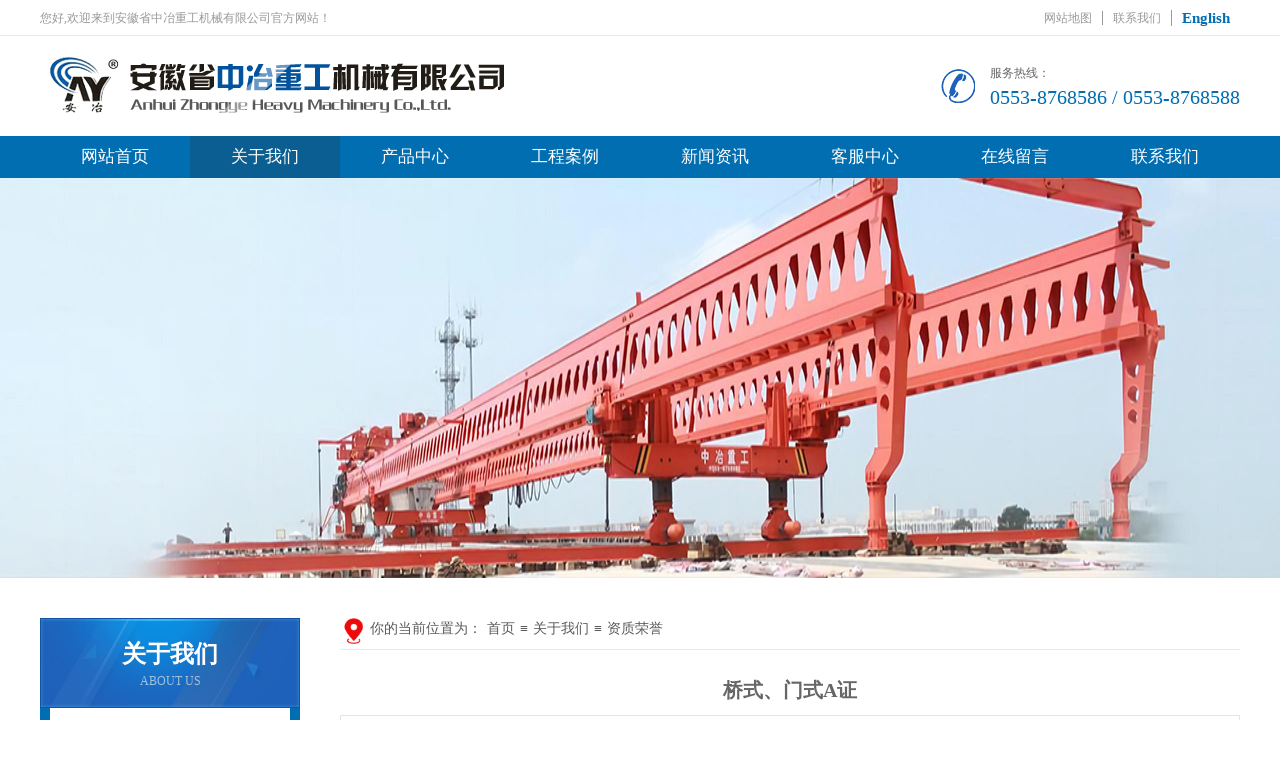

--- FILE ---
content_type: text/html; charset=utf-8
request_url: https://ahzhongye.com/honour/177.html
body_size: 4310
content:
<!DOCTYPE HTML>
<html>
	<head>
		<meta charset="UTF-8">
		<meta http-equiv="X-UA-Compatible" content="IE=Edge,chrome=1">
        <meta name="description" content="安徽省中冶重工机械有限公司，是具有近二十年生产起重机械的大型企业。持有国家质量总局颁发的特种设备制造、安装、维修A级许可证，并参于制订架桥机国家标准企业，生产管理通过了ISO9001—2008质量体系认证，产品拥有多项国家专利。">
        <meta name="keywords" content="架桥机,龙门吊,门式起重机,桥面吊,中冶重工,起重运输设备">
        <meta name="viewport" content="width=device-width, initial-scale=1, maximum-scale=1, user-scalable=no">
        <title>桥式、门式A证-资质荣誉-安徽省中冶重工机械有限公司-架桥机_龙门吊_门式起重机_桥面吊</title>
        <link rel="shortcut icon" href="../favicon.ico">
        <link rel="bookmark" href="../favicon.ico">
        <meta name="baidu-site-verification" content="codeva-AgxaC264tw" />
		<link rel="stylesheet" href="/template/cn/static/css/style.css?v=2.0.9">
		<link rel="stylesheet" href="/template/cn/static/css/mstyle.css?v=2.0.9">
        <script src="/template/cn/static/js/jquery.min.js" type="text/javascript"></script>
        <!--banner-->
        <link href="/template/cn/static/slide/slide.css?v=2.0" type="text/css" rel="stylesheet">
        <script src="/template/cn/static/slide/slide.js?v=2.0" type="text/javascript"></script>
		<!-- 辰光云统计 for https://tongji.whtime.net/ -->
        <script defer src="https://tongji.whtime.net/pixel/o34QjX4MYYeoFVut"></script>
        <!-- END CGYUNTONGJI CODE -->
	    </head>

    <body>
        <div class="top w100">
            <div class="w1200">
                <div class="fl">
                    <p>您好,欢迎来到安徽省中冶重工机械有限公司官方网站！</p>
                </div>
                <div class="fr">
                    <ul>
                        <li><a href="/sitemap.xml" target="_blank">网站地图</a></li>
                        <li><a href="">联系我们</a></li>
                        <li><a href="/?p=/Do/area&lg=en" class="en">English</a></li>
                    </ul>
                </div>
                <div class="clear"></div>
            </div>
        </div>
        <div class="head-fix">
            <div class="logo w100">
                <div class="w1200">
                    <!-- 移动端 start-->
                    <a href="javascript:;" class="menu-btn"><span></span></a>
                    <a href="/">
                        <div class="mlogo">
                            <img src="/static/upload/image/20230809/1691553816460846.png" alt="安徽省中冶重工机械有限公司">
                        </div>
                    </a>
                    <!-- 移动端 end-->
                    <div class="logoimg fl">
                        <img src="/static/upload/image/20230809/1691543447478563.png" alt="安徽省中冶重工机械有限公司" class="fl">
                    </div>
                    <div class="dianhua fr">
                        <div class="fl">
                            <img src="/template/cn/static/images/dh.png" alt="架桥机_龙门吊_门式起重机_桥面吊电话">
                        </div>
                        <div class="dhnr fl">
                            <p>服务热线：</p>
                            <h2>0553-8768586 / 0553-8768588</h2>
                        </div>
                    </div>
                    <div class="clear"></div>
                </div>
            </div>

            <div class="dhl w100">
                <div class="w1200">
                    <ul>
                        <li class="fl "><a href="/">网站首页</a></li>
                        
                        <li class="fl active dropdown">
                            <i class="arr"></i>
                            <a class="zlm" href="/abouts">关于我们</a>
                            
                            <ul class="submenu">
                                
                                <li><a href="/abouts/">企业简介</a></li>
                                
                                <li><a href="/zjlzc/">总经理致辞</a></li>
                                
                                <li><a href="/cultures/">企业文化</a></li>
                                
                                <li><a href="/honour/">资质荣誉</a></li>
                                
                                <li><a href="/zzjg/">组织机构</a></li>
                                
                                <li><a href="/qyfc/">企业风采</a></li>
                                
                            </ul>
                            
                        </li>
                        
                        <li class="fl  dropdown">
                            <i class="arr"></i>
                            <a class="zlm" href="/products/">产品中心</a>
                            
                            <ul class="submenu">
                                
                                <li><a href="/qmsqzj/">桥、门式起重机系列</a></li>
                                
                                <li><a href="/jqjxl/">架桥机系列</a></li>
                                
                                <li><a href="/mzsqzj/">门座式起重机系列</a></li>
                                
                                <li><a href="/tsqzj/">塔式起重机系列</a></li>
                                
                                <li><a href="/qtfbqzj/">其他非标起重机系列</a></li>
                                
                            </ul>
                            
                        </li>
                        
                        <li class="fl  ">
                            <i class="arr"></i>
                            <a class="zlm" href="/cases/">工程案例</a>
                            
                        </li>
                        
                        <li class="fl  dropdown">
                            <i class="arr"></i>
                            <a class="zlm" href="/news/">新闻资讯</a>
                            
                            <ul class="submenu">
                                
                                <li><a href="/company-news/">公司新闻</a></li>
                                
                                <li><a href="/industry-news/">行业动态</a></li>
                                
                            </ul>
                            
                        </li>
                        
                        <li class="fl  ">
                            <i class="arr"></i>
                            <a class="zlm" href="/services/">客服中心</a>
                            
                        </li>
                        
                        <li class="fl  ">
                            <i class="arr"></i>
                            <a class="zlm" href="/liuyan/">在线留言</a>
                            
                        </li>
                        
                        <li class="fl  ">
                            <i class="arr"></i>
                            <a class="zlm" href="/contacts/">联系我们</a>
                            
                        </li>
                        
                    </ul>
                    <div class="clear"></div>
                </div>
            </div>
            <script>
                // nav
                    $(function () {
                        $('.menu-btn').on('click', function () {
                            $('body').find('.dhl').toggle();
                        });
                    });if ($(window).width() > 767) {
                        $('.dropdown').hover(function () {
                            $(this).addClass('open');
                        }, function () {
                            $(this).removeClass('open');
                        });
                    } else {
                        $('.dropdown').find('.arr').on('click', function () {
                            $(this).parent().toggleClass('open');
                        });
                    }
            </script>
        </div>


<div class="focusBox nybanner w100" style="margin:0 auto;">
  <ul class="pic">
      
      <li><a href=""><img src="/static/upload/image/20230908/1694155473479507.jpg"/></a></li>
      
  </ul>
  <a class="prev" href="javascript:void(0)"></a>
  <a class="next" href="javascript:void(0)"></a>
  <div class="clear"></div>
</div>
<script type="text/javascript">
/*SuperSlide图片切换*/
jQuery(".focusBox").slide({ mainCell:".pic",effect:"fold", autoPlay:true, delayTime:500, trigger:"click"});
</script>

<div class="neiye w100">
  <div class="w1200">
    <div class="fl nyfl">
      
      <div class="flbt">
        <h1>关于我们</h1>
        <p>ABOUT US</p>
      </div>
      
      <div class="flmc">
        <ul>
          
          <a href="/abouts/"><li >企业简介</li></a>
          
          <a href="/zjlzc/"><li >总经理致辞</li></a>
          
          <a href="/cultures/"><li >企业文化</li></a>
          
          <a href="/honour/"><li class="active">资质荣誉</li></a>
          
          <a href="/zzjg/"><li >组织机构</li></a>
          
          <a href="/qyfc/"><li >企业风采</li></a>
          
        </ul>
        <div class="lx">联系我们</div>
        <p>
          <b>公司地址：</b>中国安徽省芜湖县机械工业开发区纬四路东段<br>
          <b>公司网址：</b>www.ahzhongye.com<br>
          <b>联系电话：</b>0553-8768586 / 0553-8768588<br>  
          <b>邮政编码：</b><br>
        </p>
      </div>
    </div>
    <div class="fr nynr">
      <div class="mianbaoxie">
        你的当前位置为：<a href="/">首页</a>≡<a href="/abouts">关于我们</a>≡<a href="/honour/">资质荣誉</a>
      </div>
      <div class="pronr">
        <div class="bt">
          <p>桥式、门式A证</p>
          <h5></h5>
        </div>
        <div class="proxq">
          <div style="text-align: center;"><img src="/static/upload/image/20230804/1691141858897916.jpg" alt="桥式、门式A证"></div>
          
        </div>

          <div class="pre">
            <p><a href="/honour/176.html">上一篇：3A级诚信供应商</a></p>
            <p><a href="javascript:;">下一篇：没有了！</a></p>
          </div>
        </div>
      </div>
    </div>
    <div class="clear"></div>
  </div>
</div>
        <div class="foot w100">
            <div class="w1200">
                <div class="fl dblx">
                    <h2>联系我们</h2>
                    <li>
                        <p>地址：中国安徽省芜湖县机械工业开发区纬四路东段<br>联系电话：0553-8768586 / 0553-8768588<br>联系人：杜先生 13506635155 13736982227</p>
                    </li>
                    <li><p>网址：www.ahzhongye.com<br>公司传真​：0553-8768578<br>邮箱：zy@ahzhongye.com</p></li>
                </div>
                <div class="fr dberm">
                    <li>
                        <img src="/static/upload/image/20230804/1691132593333583.png" alt="手机站二维码">
                        <p>手机站二维码</p>
                    </li>
                </div>
                <div class="clear"></div>
                <div class="banquan">
                    版权所有 COPYRIGHT © 2026 安徽省中冶重工机械有限公司 ALL RIGHTS RESERVED&emsp;
                    <a href="https://beian.miit.gov.cn" target="_blank">皖ICP备10001191号-2</a>&emsp;
                    技术支持：<a href="https://www.whtime.net" target="_blank">辰光网络</a>&emsp;
                    <a href="https://tongji.whtime.net/login" target="_blank"><img src="[data-uri]" alt="辰光云统计平台" style="vertical-align: middle;"></a>
                </div>
            </div>
        </div>

        <!-- footer-wap -->
        <div class="footer-fix">
            <ul class="clearfix">
                <li><a href="/"><i class="iconfont">&#xe604;</i>网站首页</a></li>
                <li><a href="/products/"><i class="iconfont">&#xe614;</i>产品中心</a></li>
                <li><a href="tel:13506635155"><i class="iconfont">&#xe61a;</i>电话咨询</a></li>
                <li><a href="https://surl.amap.com/zTAiBty1W3"><i class="iconfont">&#xe653;</i>在线导航</a></li>
            </ul>
        </div>
    </body>

--- FILE ---
content_type: text/css
request_url: https://ahzhongye.com/template/cn/static/css/style.css?v=2.0.9
body_size: 4617
content:
/* CSS Document */
*{padding: 0;margin: 0;font-family: "微软雅黑"; box-sizing: border-box;}
body {  margin: 0 auto; overflow-x: hidden;  background: #fff; color:#5a5a5a; font: 14px/1.5 Helvetica Neue,Helvetica,PingFang SC,Tahoma,Arial,sans-serif; box-sizing: border-box;}
h1, strong, h3, h4, h5, h6 { font-size: 100%;}
img{border:0;}
ul,li{list-style:none;}
a{ text-decoration:none; color:#5a5a5a; cursor: pointer;}
a:hover{text-decoration:none; color:#444;}
.w100{ width:100%; min-width: 1200px;}
.w1200{ width:1200px; margin:0 auto;}
.content { width: 1200px; margin: 0 auto; overflow: hidden;}
.clearfix{ clear:both;}
.clearfix:after,.clearfix:before{clear:both;display:table;line-height:0;content:""}
.clear{ clear:both;}
.fl{ float:left}
.fr{ float:right}
.center{ text-align:center; }
.inb{  display: inline-block;}
button{ cursor: pointer;}
button,input{/*消除默认样式*/margin: 0px;padding: 0px;/*自定义边框*/border: 0px;/*消除默认点击蓝色边框效果*/outline: none;}
/*图片特效*/
.white{position: relative;overflow: hidden;}
.white:after{content: '';cursor: pointer;position: absolute;left: -100%;top: 0;width: 100%;height: 100%;background-image: -moz-linear-gradient(0deg, rgba(255, 255, 255, 0), rgba(255, 255, 255, .5), rgba(255, 255, 255, 0));background-image: -webkit-linear-gradient(0deg, rgba(255, 255, 255, 0), rgba(255, 255, 255, .5), rgba(255, 255, 255, 0));transform: skewx(-25deg);}
.white:hover:after{left: 100%;-moz-transition: 1s;-o-transition: 1s;-webkit-transition: 1s;transition: 1s;}

/*顶部样式*/
.top{ height:36px; line-height:36px; overflow: hidden; border-bottom: 1px solid #eaeaea;}
.top .fl p{ font-size: 12px; color: #999;}
.top .fr ul li{ float: left;}
.top .fr ul li a{ font-size: 12px; color: #999; border-left: 1px solid #999; padding: 0 10px;}
.top .fr ul li:first-child a{ border-left: none;}
.top .fr ul li a:hover{ color: #444;}
.top .fr ul li a.en{ font-size: 15px; font-weight: bold; color: #016EB2;}

.logo{ position: relative; height: 100px; overflow: hidden;}
.logo .logoimg{ padding-top: 15px;}
.logo .logoimg img{ height: 70px; width: auto;}
.logo .logoimg::before{content: "";position: absolute;left: 0px;top: 0px;width: 800px;height: 15px;background-color: rgba(255, 255, 255, .4);-webkit-transform: rotate(-45deg);-moz-transform: rotate(-45deg);-ms-transform: rotate(-45deg);-o-transform: rotate(-45deg);transform: rotate(-45deg);-webkit-animation: searchLights 1.5s ease-in 1.5s infinite;-o-animation: searchLights 1.5s ease-in 1.5s infinite;animation: searchLights 1.5s ease-in 1.5s infinite;}
@-webkit-keyframes searchLights{0%{left: -100px;top: 0;}to{left: 120px;top: 100px;}}
@-o-keyframes searchLights{0%{left: -100px;top: 0;}to{left: 120px;top: 100px;}}
@-moz-keyframes searchLights{0%{left: -100px;top: 0;}to{left: 120px;top: 100px;}}
@keyframes searchLights{0%{left: -100px;top: 0;}to{left: 120px;top: 100px;}}

.logo .dianhua img{ height: 34px; margin-top: 33px;}
.logo .dianhua .dhnr{ padding-top: 28px; padding-left: 15px;}
.logo .dianhua .dhnr p{ font-size: 12px; color: #666;}
.logo .dianhua .dhnr h2{ font-size: 20px; color: #016eb2; font-weight: normal;}

.dhl{ background: #016eb2; position: relative; z-index: 999;}
.dhl li.fl{ width: 12.5%; height: 42px; line-height: 42px; text-align: center;}
.dhl li.fl a{ display: block; font-size: 17px; color: #fff;}
.dhl li.active, .dhl li:hover{ background: #0a5e92;}
.dhl li .submenu{ display: none; background: #016eb2;; padding: 10px 5px;}
.dhl li:hover .submenu{ display: block;}
.dhl li .submenu li{ height: 36px; line-height: 36px;}
.dhl li .submenu li:hover{ background: #0a5e92;}
.dhl li .submenu li a{ font-size: 14px;}

/*banner*/
.banner{ height:500px;}
.banner img{ height: 500px;}
.nybanner{ height:400px;}
.nybanner img{ height: 400px;}

/* sousuo */
.syss{ height: 55px; line-height: 55px; border-bottom: 1px solid #eaeaea; font-size: 13.3333px}
.syss .ssc a{ padding-left: 5px;}
.syss .ssk{ position: relative;}
.syss .ssk input{ width: 300px; height: 28px; background: url(../images/ss.png) no-repeat center 100%; padding-left: 15px; padding-right: 35px;}
.syss .ssk button{ width: 35px; height: 28px; position: absolute; right: 0; top: 23.5px; background: none;}

.sygy{ /* background: url(../images/syys.png) repeat-y; */ padding: 30px;}
.sygy .syjj{ width: 72%;}
.sygy .syjj p{ height: 38px; line-height: 30px; padding-left: 40px; font-size: 18px; background: url(../images/syjj.png) no-repeat left;}
.sygy .syjj p span{ font-size: 12px;}
.sygy .syjj p a{ font-size: 12px; color: #016EB2;}
.sygy .syjj .jjnr{ padding-top: 40px;}
.sygy .syjj .jjnr a{ width: 48%; height: 300px;}
.sygy .syjj .jjnr img{ width: 100%; height: 100%; object-fit: cover;border-radius: 3%;}
.sygy .syjj .jjnr div{ width: 50%; font-size: 14px; line-height: 2em;text-indent: 2em;}
.sygy .syjj .jjnr div a{ color: #016eb2;}

.sygy .syry{ width: 24%;}
.sygy .syry p{ height: 38px; line-height: 30px; padding-left: 40px; font-size: 18px; background: url(../images/syry.png) no-repeat left;}
.sygy .syry p span{ font-size: 12px; text-transform: uppercase;}
.sygy .syry p a{ font-size: 12px; color: #016EB2;}
.sygy .syry .bd{ height: 340px; text-align: center; background: #fff; padding: 40px 20px; overflow: hidden;}
.sygy .syry .bd li{ width: 100%; height: 300px; margin-bottom: 15px;display: inline-block; white-space: nowrap; width: 100%; border: 1px solid #e5e5e5; padding: 5px; box-sizing: border-box; overflow: hidden; text-overflow:ellipsis;}
.sygy .syry .bd li .pic{ width: 100%; height: 250px; overflow: hidden;}
.sygy .syry .bd li .pic img{ width: 100%; height: 100%; object-fit: contain;}
.sygy .syry .bd li h5{ color: #666; font-weight: normal;}

.sycp{ background: #fff}
.sycpnr h1{ height: 38px; line-height: 30px; padding-left: 40px; font-size: 18px; background: url(../images/sycp.png) no-repeat left; margin-bottom: 20px;font-weight: normal; }
.sycpnr h1 span{ font-size: 12px;}
.sycpnr h1 a{ font-size: 12px; color: #016EB2;}
.sycpnr .sycpfl{ width: 205px; background: url(../images/left-bg.png) repeat-y;margin-top: 2px;}
.sycpnr .sycpfl .bj1{ display: block; width: 100%; height: 8px; background: url(../images/left-tp.png) top no-repeat;}
.sycpnr .sycpfl .bj2{ display: block; width: 100%; height: 8px;background: url(../images/left-bt.png) bottom no-repeat;}
.sycpnr .sycpfl ul{ padding: 10px;}
.sycpnr .sycpfl ul li{ width: 100%; line-height:39px;background: url(../images/squ.jpg) no-repeat 0px 20px; text-indent:10px; overflow:hidden;border-bottom: 1px dashed #f1ebeb;}
.sycpnr .sycpfl ul li:last-child{ border-bottom: none;}
.sycpnr .sycpfl ul li a{ display:block;color:#666; font-size: 15px;}
.sycpnr .sycpfl ul li a:hover{ color:#016EB2;}

.sycpnr .bd{ width: 960px; margin-top: 10px; overflow: hidden;}
.sycpnr .bd ul{ width: 100%;}
.sycpnr .bd .item{ margin-right: 10px; flex-shrink: 0; width: 240px; background-color: #fff; position: relative; transition: all 0.5s;}
.sycpnr .bd .item:hover{box-shadow: 0px 10px 15px 0px rgba(0, 0, 0, 0.05);}
.sycpnr .bd .item:hover .img img{transform: scale(1.05);}
.sycpnr .bd .item:hover .intro{background-color: #016eb2;}
.sycpnr .bd .item:hover .intro .title{ color: #fff;}
.sycpnr .bd .item .img{width: 100%; height: 170px; overflow: hidden; background: #fff; position: relative;}
.sycpnr .bd .item .img img{width:100%; height: 100%; object-fit: cover; transition: all 0.5s;}
.sycpnr .bd .item .intro{width: 100%; height: 40px; padding: 10px; box-sizing: border-box; background: #E2E2E2; display: flex; justify-content: space-between; align-items: center; transition: all 0.5s;}
.sycpnr .bd .item .intro .title{ width: 100%; font-size: 14px; text-align: center; color: #333333;}
.sycpnr .bd .item .link{width: 100%; height: 100%; position: absolute; z-index: 1; top: 0; left: 0;}

.foot{ margin-top: 50px; border-top: 8px solid #016eb2; background: url(../images/footbg.png) repeat-y bottom;}
.foot .dblx h2{ padding: 30px 0; color: #cbcbcb; font-size: 16px;}
.foot .dblx li{ float: left; padding-right: 70px;}
.foot .dblx li p{ color: #b4b4b4; line-height: 2em;}
.foot .dberm li{ float: left; text-align: center; padding-right: 20px; padding-top: 20px}
.foot .dberm li img{ width: 120px; height: 120px;}
.foot .dberm li p{ font-size: 12px; color: #b4b4b4;}
.foot .banquan{ border-top: 1px solid #3e3e3e; margin-top: 20px; padding: 20px; color: #b4b4b4; font-size: 12px; text-align: center;}
.foot .banquan a{ color: #b4b4b4;}

/* neiye */
.neiye{ margin: 40px 0;}
.neiye .nyfl{ width: 260px;}
.neiye .nyfl .flbt{ background: url(../images/nybt.png) no-repeat; height: 90px; text-align: center;}
.neiye .nyfl .flbt h1{ font-size: 24px; color: #fff; padding-top: 18px;}
.neiye .nyfl .flbt p{ font-size: 12px; color: #a0bfde; text-transform: uppercase;}
.neiye .nyfl .flmc{ border-style: solid; border-color: #016eb2; border-width: 0 10px 15px; padding: 10px 10px;}
.neiye .nyfl .flmc ul li{ padding: 18px 0; text-align: center; font-size: 16px; color: #666; font-weight: bold; border-bottom: 1px solid #aaa;}
.neiye .nyfl .flmc ul li:hover, .neiye .nyfl .flmc ul li.active{ border-bottom: 1px solid #016eb2; color: #016eb2;}
.neiye .nyfl .flmc .lx{ margin-top: 20px; background: url(../images/nylx.png) no-repeat; height: 49px; text-align: center; line-height: 49px; font-size: 16px; color: #fff;}
.neiye .nyfl .flmc p{ font-size: 13px; line-height: 2em; padding: 20px 10px;}

.neiye .nynr{ width: 900px;}
.neiye .nynr .mianbaoxie{ background: url(../images/mbx.png) no-repeat; background-size: 26px; padding-bottom: 10px; padding-left: 30px; border-bottom: 1px solid #eaeaea;;}
.neiye .nynr .mianbaoxie a{ padding: 0 5px;}
.neiye .nynr .mianbaoxie a:hover{ color: #016eb2;}

.neiye .nytybt{ text-align: center; margin: 30px 0;}
.neiye .nytybt h1{ font-size: 24px; color: #393939; font-weight: normal;}
.neiye .nytybt h5{ font-size: 12px; color: #999; font-weight: normal; text-transform: uppercase;}
.neiye .nytybt p{ width: 20px; padding-top: 5px; border-bottom: 1px solid #ee0a0a; margin: 0 auto;}

/* danye neirong */
.neiye .dynr{ font-size: 16px; line-height: 2em;}
.neiye .dynr img{ max-width: 100%; height: auto!important;}

.neiye .contact{ position: relative;}
.neiye .contact img{ position: absolute; right: 0; top: 0;}
#mapbox{ margin-top: 30px;}

/* newslist */
.nyxwlist ul li{ width: 100%; float: left; padding: 12px 0; margin: 10px 0; border-bottom: 1px dashed #d6d6d6;}
.nyxwlist ul li .time{ float: left; width: 76px; height: 76px; margin-left: 30px; background: #f5f5f5; text-align: center; overflow: hidden;}
.nyxwlist ul li .time h1{ padding-top: 10px; color: #ababab; font-size: 24px;}
.nyxwlist ul li .time span{ color: #ababab; font-size: 12px;}
.nyxwlist ul li .bt{ float: right; width: 85%;}
.nyxwlist ul li .bt p{ font-size: 17px; color: #333; padding: 3px 0; white-space: nowrap; width: 100%; overflow: hidden; text-overflow:ellipsis;}
.nyxwlist ul li .bt span{ font-size: 14px; color: #ababab; font-weight: normal;display: -webkit-box; -webkit-line-clamp: 2; -webkit-box-orient: vertical; display: -moz-box; -moz-line-clamp: 2;  -moz-box-orient: vertical; overflow-wrap: break-word; word-break: break-all; white-space: normal; overflow: hidden;}
.nyxwlist ul li:hover{ background: #99999930;}
.nyxwlist ul li:hover p{ color: #d2081a;}

/* news */
.xwnr .bt{ margin: 25px 0; text-align: center;}
.xwnr .bt p{ font-size: 20px; color: #666; font-weight: bold; margin-bottom: 10px;}
.xwnr .bt span{ font-size: 12px;}
.xwnr .bt h5{ background: f5f5f5; border: 1px solid #e5e5e5; padding: 5px 0; width: 100%; margin: 10px 0;}
.xwnr .xwxq p{ font-size: 16px; line-height: 2em;}
.xwnr .xwxq img{ max-width: 100%; height: auto;}

/* prolist */
.prolist ul li{ width: 100%; float: left; padding: 12px 0; margin: 10px 0; border-bottom: 1px dashed #d6d6d6;}
.prolist ul li .img{ float: left; width: 260px; height: 180px; overflow: hidden;}
.prolist ul li .img img{ width: 100%; height: 100%; object-fit: cover;}
.prolist ul li .bt{ float: right; width: 68%;}
.prolist ul li .bt h1{ font-size: 16px; color: #016eb2;}
.prolist ul li .bt p{ font-size: 18px; color: #5a5a5a; padding: 15px 0; white-space: nowrap; width: 100%; overflow: hidden; text-overflow:ellipsis;}
.prolist ul li .bt h5{ line-height: 2em; font-size: 15px; color: #999; font-weight: normal;}
.prolist ul li:hover{ background: #99999930;}
.prolist ul li:hover p{ color: #d2081a;}

/* product */
.pronr .bt{ margin: 25px 0; text-align: center;}
.pronr .bt p{ font-size: 20px; color: #666; font-weight: bold; margin-bottom: 10px;}
.pronr .bt h5{ background: f5f5f5; border: 1px solid #e5e5e5; padding: 5px 0; width: 100%; margin: 10px 0;}
.pronr .proxq p{ font-size: 16px; line-height: 2em;}
.pronr .proxq img{ max-width: 65%; height: auto;}

/* rylist */
.rylist ul li{ float: left; width: 33.33%; padding: 10px 10px;}
.rylist ul li .img{ width: 100%; height: 200px; overflow: hidden; border: 1px solid #d6d6d6;}
.rylist ul li .img img{ padding: 5px; width: 100%; height: 100%; object-fit: contain;}
.rylist ul li p{ text-align: center; font-size: 15px; color: #666; white-space: nowrap; width: 100%; overflow: hidden; text-overflow:ellipsis;}

/*page*/
.pre{ margin: 20px 0;}
.pre a{ color:#444; font-size: 14px;}
.pre a:hover{ color:#d2081a; font-size: 14px;}
.page {width: 100%;height: 50px;text-align: center;line-height: 50px;padding-top: 1px; clear:both;}
.page a{background: #f5f5f5;border: #ddd solid 1px;padding: 2px 8px;margin: 0 2px;float: none;color: #9d7751;font-size: 14px;}
.page .page-num-current{background: #016eb2; color: #fff;border: #ddd solid 1px;padding: 2px 8px;margin: 0 2px;float: none;}

/* form */
.nynr form{ width: 100%;}
.nynr form li{ float: left; width: 50%; margin-bottom: 20px;}
.nynr form li p{ padding-bottom: 10px; padding-left: 5px;}
.nynr form li input{ width: 300px; line-height: 28px; border: 1px solid #dedede; font-size: 14px; padding: 5px 10px; border-radius: 5px;}
.nynr form li.nr{ width: 100%;}
.nynr form li textarea{ width: 100%; border: 1px solid #dedede; font-size: 14px; padding: 5px 10px; border-radius: 5px;}
.nynr form li img{ float: right; height: 38px; padding-right: 40px;}
.nynr form .submit{ width: 320px; height: 40px; background: #ed3c46; border-radius: 5px; line-height: 40px; text-align: center; font-size: 16px; color: #fff;}
.nynr form .submit:hover{ background: #016eb2;}

/* yxwl */
.map{flex-shrink: 0; position: relative;}
.map .img{width: 100%;}
.map .circle{width: 10.5px; height: 10.5px; background: #1080c6; border-radius: 50%; position: absolute; transition: all 0.5s; transform: scale(1);}
.map .circle::after{content: ""; display: block; width: 300%; height: 300%; border-radius: 50%; background-color: rgba(231, 70, 92, 0.2); position: absolute; top: 50%; left: 50%; transform: translateX(-50%) translateY(-50%);}
.map .circle .area{width: 60px; height: 27px; line-height: 27px; border-radius: 3.75px; text-align: center; font-size: 12px; color: #666; position: relative; left: -5px; top: 50%; transform: translateY(-50%);}
.map .cir1{top: 29%; left: 19%; animation: scale 0.5s forwards; animation-play-state: paused;}
.map .cir2{top: 55%; left: 16%; animation: scale 0.5s 1.4s forwards; animation-play-state: paused;}
.map .cir3{top: 37%; left: 36%; animation: scale 0.5s 0.2s forwards; animation-play-state: paused;}
.map .cir4{top: 50%; left: 32%; animation: scale 0.5s 1.6s forwards; animation-play-state: paused;}
.map .cir5{top: 81%; left: 42%; animation: scale 0.5s 0.4s forwards; animation-play-state: paused;}
.map .cir6{top: 50%; left: 54%; animation: scale 0.5s 1.8s forwards; animation-play-state: paused;}
.map .cir7{top: 54%; left: 63%; animation: scale 0.5s 0.6s forwards; animation-play-state: paused;}
.map .cir8{top: 63%; left: 56%; animation: scale 0.5s 2s forwards; animation-play-state: paused;}
.map .cir9{top: 70%; left: 60%; animation: scale 0.5s 0.8s forwards; animation-play-state: paused;}
.map .cir10{top: 83%; left: 65%; animation: scale 0.5s 2.2s forwards; animation-play-state: paused;}
.map .cir11{top: 33%; left: 69%; animation: scale 0.5s 1s forwards; animation-play-state: paused;}
.map .cir12{top: 47%; left: 71%; animation: scale 0.5s 2.4s forwards; animation-play-state: paused;}
.map .cir13{top: 61%; left: 79%; animation: scale 0.5s 1.2s forwards; animation-play-state: paused;}
.map .cir14{top: 78%; left: 73%; animation: scale 0.5s 2.6s forwards; animation-play-state: paused;}
.map .cir15{top: 13%; left: 81%; animation: scale 0.5s 2.8s forwards; animation-play-state: paused;}
.map .cir16{top: 64%; left: 44%; animation: scale 0.5s 2.8s forwards; animation-play-state: paused;}
.map .cir17{top: 68%; left: 78%; animation: scale 0.5s 1.3s forwards; animation-play-state: paused;}
.map .cir18{top: 62%; left: 73%; animation: scale 0.5s 0.6s forwards; animation-play-state: paused;}
.map .cir19{top: 62%; left: 66%; animation: scale 0.5s 2s forwards; animation-play-state: paused;}
.map .cir20{top: 83%; left: 55%; animation: scale 0.5s 1.8s forwards; animation-play-state: paused;}
.map .cir21{top: 25%; left: 81%; animation: scale 0.5s 2.3s forwards; animation-play-state: paused;}
.map .cir22{top: 32%; left: 78%; animation: scale 0.5s 2.4s forwards; animation-play-state: paused;}
.map .cir23{top: 55%; left: 73%; animation: scale 0.5s 1s forwards; animation-play-state: paused;}
.map .cir24{top: 42%; left: 67%; animation: scale 0.5s 1.2s forwards; animation-play-state: paused;}
.map .cir25{top: 38%; left: 70%; animation: scale 0.5s 1s forwards; animation-play-state: paused;}
.map .cir26{top: 48%; left: 62%; animation: scale 0.5s 1s forwards; animation-play-state: paused;}
.map .cir27{top: 12%; left: 75%; animation: scale 0.5s 1s forwards; animation-play-state: paused;}
.map-active .circle{animation-play-state: running;}
@media screen and (max-width: 1020px){.map{width: 100%;}
.map .img{width: 100%;}
.map .cir1{top: 27%; left: 19%;}
.map .cir2{top: 56%; left: 16%;}
.map .cir3{top: 37%; left: 36%;}
.map .cir4{top: 47%; left: 34%;}
.map .cir5{top: 81%; left: 43%;}
.map .cir6{top: 53%; left: 56%;}
.map .cir7{top: 53%; left: 63%;}
.map .cir8{top: 63%; left: 56%;}
.map .cir9{top: 72%; left: 61%;}
.map .cir10{top: 82%; left: 66%;}
.map .cir11{top: 34%; left: 69%;}
.map .cir12{top: 47%; left: 71%;}
.map .cir13{top: 60%; left: 76%;}
.map .cir14{top: 76%; left: 72%;}
.map .cir15{top: 13%; left: 80%;}
.map .cir16{top: 64%; left: 44%;}}

--- FILE ---
content_type: text/css
request_url: https://ahzhongye.com/template/cn/static/css/mstyle.css?v=2.0.9
body_size: 2164
content:
/* CSS Document */
@font-face {
    font-family: 'iconfont';  /* Project id 1264008 */
    src: url('//at.alicdn.com/t/font_1264008_c3s1urh8gq.woff2?t=1637738775082') format('woff2'),
         url('//at.alicdn.com/t/font_1264008_c3s1urh8gq.woff?t=1637738775082') format('woff'),
         url('//at.alicdn.com/t/font_1264008_c3s1urh8gq.ttf?t=1637738775082') format('truetype');
  }
.iconfont{
    font-family:"iconfont" !important;
    font-size:16px;font-style:normal;
    -webkit-font-smoothing: antialiased;
    -webkit-text-stroke-width: unset;
    -moz-osx-font-smoothing: grayscale;
}

/*电脑端隐藏*/
.logo .mlogo{ display: none;}
.footer-fix{ display: none;}
.bd1{ display: none;}

/* 手机端自适应代码 */
@media screen and (max-width: 767px) {
  body{ min-width: 320px;padding-top: 60px;padding-bottom: 50px; font: 15px Arial,'Microsoft Yahei', sans-serif;}
  .w100{ width: auto; min-width: auto;}
  .w1200{ width: auto; padding: 0 15px;}

  /* top */
  .top{ display: none;}

  /*logo*/
  .head-fix{ position: relative;}
  .logo{ height: 65px; background: #016eb2; position: fixed; z-index: 9999999; left: 0; top: 0; width: 100%; margin: 0 auto; box-shadow: 0 2px 3px rgba(0,0,0,0.15);overflow: visible;}
  .logo .mlogo{ display: inline-block; position: absolute; left: 5px; top: 2px; width: auto; height: auto;}
  .logo .mlogo img{ height: 40px; margin-top: 10px; vertical-align: middle;}
  .logo .logoimg{ display: none;}
  .logo .dianhua{ display: none;}

  /*menu*/
  .logo .menu-btn { display: block; padding: 20px 0; float: right; margin-left: 15px;}
  .logo .menu-btn:before,.menu-btn:after,.menu-btn span { display: block; height: 2px; background-color: #fff; content: '';}
  .logo .menu-btn:before { width: 24px;}
  .logo .menu-btn:after { width: 18px; margin-left: 6px;}
  .logo .menu-btn span { width: 12px; margin: 6px 0 6px 12px;}

  .dhl{ width: 100%; display:none; background:#fff; position: fixed; z-index: 9999999;}
  .dhl .w1200{ background-color: #0a7cc3; padding: 20px;}
  .dhl ul{ width: 100%;}
  .dhl li.fl{ line-height: 52px; height: 52px; position: relative; display:block; width: 100%;border-bottom:1px solid #5391e5;}
  .dhl li.active, .dhl li:hover{ background: none;}
  .dhl li.active a, .dhl li:hover a{ color: #a8caef; font-weight: bold;}
  .dhl li a{ text-align: left;}
  .dhl ul li.dropdown .arr{display: block; float: right; height: 40px; width: 40px; position: relative; top: 6px;}
  .dhl ul li.dropdown .arr:after{content: ''; border-top: 2px solid #fff; border-left: 2px solid #fff; box-sizing: content-box; display: block; width: 8px; height: 8px; margin: auto; position: absolute; top: 0; bottom: 0; -webkit-transform: rotate(135deg); transform: rotate(135deg); right: 15px;}
  
  .dhl .submenu{position:absolute;background-color:#f5f5f5;min-width:auto;text-align:left;box-shadow:none;z-index: 9999;}
  .dhl .submenu a{  color: #fff!important; font-size: 15px!important; font-weight: normal!important; padding:0 15px;line-height:40px;background-color:transparent!important;}
  .dhl .submenu a:hover{background-color:transparent!important}
  .dhl li.open .dropdown-box{ display: block;}
  .dhl ul li.dropdown:before{ display: none;}
  .dhl li:hover .submenu{ display: none;}
  .dhl li.open:hover .submenu{ display: block;}

  /*banner*/
  .banner{ height:200px;}
  .banner img{ height: 200px; object-fit: contain;}
  .nybanner{ height: 120px;}
  .nybanner img{ height: 120px; object-fit: contain;}

  /*syss*/
  .syss{ padding: 10px 0; line-height: 0; height: auto; text-align: center;}
  .syss .ssc{ display: none;}
  .syss .ssk{ float: none; width: 100%;}

  .sytytt{ padding: 20px 0;}
  .sytytt p{ display: none;}
  .fwxm ul{ width: 102%; margin-bottom: 50px; display: inline-block;}
  .fwxm ul li{ width: 48%; margin-right: 2%; margin-bottom: 3%;}

  .sygy{ padding: 20px 10px;}
  .sygy .syjj{ width: 100%;}
  .sygy .syjj .jjnr{ padding-top: 15px;}
  .sygy .syjj .jjnr a{ width: 100%; height: 200px;}
  .sygy .syjj .jjnr div{ width: 100%; font-size: 16px;}
  .sygy .syjj p a{ font-size: 16px;}

  .sygy .syry{ width: 100%; padding-top: 20px;}
  .sygy .syry .bd{ display: none;}
  .sygy .syry .bd1{ width: 100%; display: block; height: auto; text-align: center; background: #fff;  padding: 25px 10px; overflow: hidden;}
  .sygy .syry .bd1 li{ width: 160px; margin-bottom: 15px; margin-right: 10px; display: inline-block; white-space: nowrap; overflow: hidden; text-overflow:ellipsis; border: 1px solid #e5e5e5; padding: 5px; box-sizing: border-box;}
  .sygy .syry .bd1 li .pic{ width: 100%; height: 200px; overflow: hidden;}
  .sygy .syry .bd1 li .pic img{ width: 100%; height: 100%; object-fit: contain;}
  .sygy .syry .bd1 li h5{ color: #666; font-weight: normal;}

  .sycpnr .sycpfl{ display: none;}
  .sycpnr .bd{ width: 100%;}
  .sycpnr .bd .item .intro .title{ font-size: 16px;}

  /*foot*/
  .foot .dblx{ width: 100%;}
  .foot .dblx li{ padding-right: 0;}
  .foot .dblx h2{ padding: 15px 0;}
  .foot .dberm{ display: none;}

  /*foot-nav*/
  .footer-fix {box-shadow: 0 0 10px rgba(0,0,0,0.2);position: fixed;bottom: 0;left: 0;width: 100%;background-color: #fff;z-index: 10;display: block;}
  .footer-fix li {float: left;width: 25%;}
  .footer-fix li a {display: block;text-align: center;padding: 7px 0;font-size: 15px;line-height: 1;}
  .footer-fix li i {display: block;font-size: 20px;height: 20px;background: no-repeat center;background-size: contain;margin-bottom: 4px;}

  /* neiye */
  .neiye{ margin: 20px 0;}
  .neiye .nyfl{ display: none;}
  .neiye .nynr{ width: 100%;}
  .neiye .nytybt{ margin: 15px 0;}
  .neiye .dynr{ font-size: 15px;}

  .rylist ul li{ width: 50%;}
  .rylist ul li .img{ height: 130px;}

  .prolist ul li .img{ width: 35%; height: 110px;}
  .prolist ul li .bt{ width: 63%; height: 110px; overflow: hidden;}
  .prolist ul li .bt h1{ display: none;}
  .prolist ul li .bt p{ padding: 0 0 10px 0; font-size: 16px; font-weight: bold;}
  .prolist ul li .bt h5{ font-size: 13px; line-height: 1.2em;}

  .nyxwlist ul li .time{ width: 20%; height: auto; margin-left: 2%;}
  .nyxwlist ul li .bt{ width: 76%;}
  .nyxwlist ul li .time span{ display: block; padding-bottom: 15px;}

  .xwnr .xwxq p{ font-size: 15px;}
  .pronr .proxq p{ font-size: 15px;}
  .pronr .proxq img{ max-width: 100%;}

  .neiye .dynr.contact img{ display: none;}
  #mapbox{ margin-top: 10px; height: 400px!important;}

  .nynr form li{ width: 48%; margin-right: 2%;}
  .nynr form li input{ width: 100%;}
  .nynr form li.yzm input{ width: 50%;}
  .nynr form li img{ width: 50%; padding-right: 0;}
  .nynr form .submit{ width: 100%;}
}

--- FILE ---
content_type: text/css
request_url: https://ahzhongye.com/template/cn/static/slide/slide.css?v=2.0
body_size: 385
content:
	.focusBox { position: relative;overflow: hidden; }
	.focusBox .pic{ position:relative; z-index:0; }
	/* .focusBox .pic img { width:100%;display: block; } */
	.focusBox .pic img { display: block; width: 1920px; position: absolute; left: 50%; margin-left: -960px;}
	.focusBox .hd { width:100%; position: absolute; bottom: 10px; text-align: center; font-size:0; z-index:1; }
	.focusBox .hd li{margin: 0 5px; background: url(dot.png) no-repeat 0 -16px; height: 16px; overflow: hidden; width: 16px; cursor: pointer;
		display:inline-block; *display:inline; zoom:1;  _background: url(dot8.png) no-repeat 0 -16px;
	}
	.focusBox .hd .on{ background-position:0 0; }
	.focusBox .prev,
	.focusBox .next { width: 60px; height: 90px; margin: -60px 0 0; display: none; background: url(ad_ctr.png) no-repeat 0 0; position: absolute; top: 50%; z-index: 999; cursor: pointer; text-indent: -9999px; filter:alpha(opacity=20);opacity:0.2;  }
	.focusBox .prev { left: 0;}
	.focusBox .next { background-position: 0 -90px; right: 0; }
	.focusBox:hover .prev,.focusBox:hover .next{ display: inline!important;}
	.focusBox .prev:hover,
	.focusBox .next:hover { filter:alpha(opacity=50) !important;opacity:0.5 !important;  }